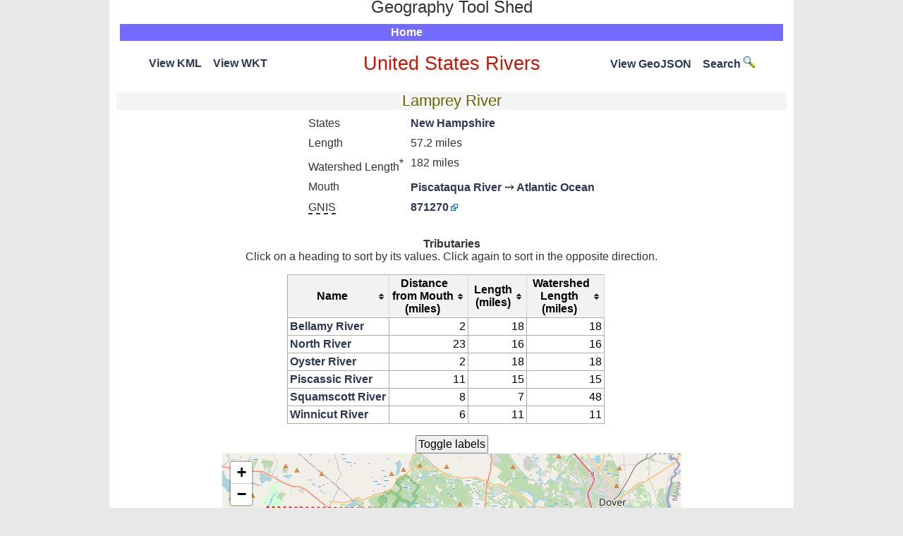

--- FILE ---
content_type: text/html; charset=UTF-8
request_url: https://geography.brucemyers.com/river/18578
body_size: 2746
content:
<!DOCTYPE html PUBLIC "-//W3C//DTD XHTML 1.0 Transitional//EN" "http://www.w3.org/TR/xhtml1/DTD/xhtml1-transitional.dtd">
<html xmlns="http://www.w3.org/1999/xhtml">
<head>
    <meta charset="utf-8"/>	<title>Geography Tool Shed : Lamprey River</title>
	<link href="/favicon.ico" type="image/x-icon" rel="icon"/><link href="/favicon.ico" type="image/x-icon" rel="shortcut icon"/><meta name="description" content="Lamprey River"/><meta name="keywords" content="united states,rivers"/><link rel="stylesheet" href="/css/cake.generic.css"/><link rel="stylesheet" href="/css/leaflet.css"/><script src="/js/leaflet.js"></script><script src="/js/leaflet.uGeoJSON.js"></script><script src="/js/jquery-2.1.1.min.js"></script><script src="/js/jquery.tablesorter.min.js"></script></head>
<body>
	<div id="container">
      <div id="header">
            <table width="100%"><tr>
            <td width="32%">&nbsp;</td>
            <td width="*" style="text-align:center; vertical-align:middle;"><span style="font-size:x-large; position:relative; top:-8px;">Geography Tool Shed</span>
            </td>
            <td width="32%"><div align='right'>
               &nbsp;            </div></td>
            </tr></table>
            <center><div id="mainmenu"><ul id="nav"><li><a href="/">Home</a></li></ul></div></center>
      </div>
		<div id="content"><center>
                        <div class="container clearfix">
                <script type='text/javascript'>
	$(document).ready(function()
	    {
		jQuery.tablesorter.addParser({
			  id: "fancyNumber",
			  is: function(s) {
			    return /^[0-9]?[0-9,\.]*$/.test(s);
			  },
			  format: function(s) {
			    return jQuery.tablesorter.formatFloat( s.replace(/,/g,'') );
			  },
			  type: "numeric"
			});

		$('.tablesorter').tablesorter({headers : { 1 : { sorter: "fancyNumber" },  2 : { sorter: "fancyNumber" },  3 : { sorter: "fancyNumber" } }});
	    }
	);
</script>
<div class="rivers river">
<table class="tabnoborder"><tr><td width="35%" style="text-align: left; vertical-align: middle;"><a href='/rivers/view/18578/KML'>View KML</a>&nbsp;&nbsp;&nbsp;&nbsp;<a href='/rivers/view/18578/WKT' title='Well Known Text'>View WKT</a></td>
<td width="*"><a href="/rivers"><h2>United States Rivers</h2></a></td>
<td width="35%" style="text-align: right; vertical-align: middle;"><a href='/rivers/view/18578/GeoJSON'>View GeoJSON</a>&nbsp;&nbsp;&nbsp;&nbsp;<a href="/rivers/search/">Search <img alt="search" src="/img/search-icon.png" /></a></td></tr></table>
<h3>Lamprey River</h3><table class="tabnoborder"><tr><td>States</td><td><a href='/rivers/state/33'>New Hampshire</a></td></tr><tr><td>Length</td><td>57.2 miles</td></tr><tr><td>Watershed Length<sup>*</sup></td><td>182 miles</td></tr><tr><td>Mouth</td><td><a href='/river/492'>Piscataqua River</a> <span style='font-weight:bold;'>&rBarr;</span> <a href='/river/459'>Atlantic Ocean</a></td></tr><tr><td><span class='alttext' title='U.S. Geological Survey - Geographic Names Information System'>GNIS</span></td><td><a href='https://edits.nationalmap.gov/apps/gaz-domestic/public/summary/871270' class='external'>871270</a></td></tr></table><br /><p style="font-weight: bold;">Tributaries</p><p>Click on a heading to sort by its values. Click again to sort in the opposite direction.</p><table class="wikitable tablesorter"><thead><tr><th>Name</th><th>&nbsp;Distance<br />from Mouth<br />(miles)</th><th class="sorter-fancyNumber">&nbsp;Length<br />&nbsp;(miles)</th><th>&nbsp;Watershed<br />Length<br />(miles)</th></tr></thead><tbody><tr><td><a href='/river/18613'>Bellamy River</a></td><td style='text-align: right;'>2</td><td style='text-align: right;'>18</td><td style='text-align: right;'>18</td></tr><tr><td><a href='/river/18624'>North River</a></td><td style='text-align: right;'>23</td><td style='text-align: right;'>16</td><td style='text-align: right;'>16</td></tr><tr><td><a href='/river/18612'>Oyster River</a></td><td style='text-align: right;'>2</td><td style='text-align: right;'>18</td><td style='text-align: right;'>18</td></tr><tr><td><a href='/river/18636'>Piscassic River</a></td><td style='text-align: right;'>11</td><td style='text-align: right;'>15</td><td style='text-align: right;'>15</td></tr><tr><td><a href='/river/18581'>Squamscott River</a></td><td style='text-align: right;'>8</td><td style='text-align: right;'>7</td><td style='text-align: right;'>48</td></tr><tr><td><a href='/river/18663'>Winnicut River</a></td><td style='text-align: right;'>6</td><td style='text-align: right;'>11</td><td style='text-align: right;'>11</td></tr></tbody></table><input type="button" value="Toggle labels" onClick="$( '.feature-marker-icon' ).toggle(); return false;" /><a name="sdmaptop"></a><div id="map_canvas" style="width:650px; height:500px"></div><span style="color:#0000FF; font-weight: 1000;">&mdash;</span> Watercourse <span style="color:#FF0000; font-weight: 1000;">&dash; &dash; &dash;</span> Watershed <br /><p>* Note: Watershed is mostly rivers/streams 15+ miles in length.</p><script>		var latlons = [[43.122711333065,-70.845986667139,"Bellamy","/river/18613"],[43.079269133132,-71.019963266869,"North","/river/18624"],[43.123006799731,-70.861327000449,"Oyster","/river/18612"],[43.090399733115,-70.940490200326,"Piscassic","/river/18636"],[43.05283199984,-70.91223820037,"Squamscott","/river/18581"],[43.048009933181,-70.840612067148,"Winnicut","/river/18663"],[43.123440199731,-70.818739400515,"Piscataqua","/river/492"]];
		var agmap = L.map('map_canvas', {
			center: [0, 0],
			zoom: 19});
        agmap.fitBounds([
            [43.0204629998903, -71.2427377925654],
            [43.1948249996196, -70.8187394005151]
        ]);
		L.tileLayer('https://{s}.tile.openstreetmap.org/{z}/{x}/{y}.png',
			{
			maxZoom: 19,
			attribution: '&copy; <a href="http://www.openstreetmap.org/copyright">OpenStreetMap</a> contributors'
			}).addTo(agmap);

		var i;
		for (i = 0; i < latlons.length; ++i) {
		  var latLng = L.latLng(latlons[i][0], latlons[i][1]);
		  var html = '<div style="transform: translate(-7px, 7px);"><img src="/img/infopointer.png"/></div><div class="featureinfobox"><a href="' + latlons[i][3] + '">' + latlons[i][2] +
		      '</a></div>';
		  var myIcon = L.divIcon({html: html, className: 'feature-marker-icon'});
		  var marker = L.marker(latLng, {icon: myIcon});
		  agmap.addLayer(marker);
		}

		L.uGeoJSONLayer({ endpoint:'/rivers/rivergeojson/',
	            requestMethod: 'GET',
                parameters: {river_id:18578}
			}).addTo(agmap);
		L.uGeoJSONLayer({ endpoint:'/rivers/rivergeojson/',
	            requestMethod: 'GET',
                parameters: {river_id:18578, geomtype:'watershed'}
			}, {style: function (feature) {
            return {color: '#F00',
                fill: false,
                weight: 2,
                dashArray: '2 6'};}}
        ).addTo(agmap);</script><br /><p>Data from United States Geological Survey</p>
</div>
            </div>

		</center></div>
		<div id="footer">
            <table width="100%"><tr>
            <td width="30%" align="left">&nbsp;
            </td>
            <td width="*" style="text-align: center;">
               <a accesskey="9" style="text-decoration: none" href="mailto:geography@brucemyers.com">Email</a>
            </td>
            <td width="30%">
              &nbsp;
            </td>
            </tr></table>

		</div>
	</div>
</body>
</html>

--- FILE ---
content_type: text/css
request_url: https://geography.brucemyers.com/css/cake.generic.css
body_size: 4843
content:
/*
 * CSS
 * 
 * $Author: bruce $
 * $Date: 2018-07-26 14:37:41 -0400 (Thu, 26 Jul 2018) $
 * 
 */


* {
	margin:0;
	padding:0;
	font-size:medium;
	font-family: Arial,Helvetica,Univers,Tahoma,sans-serif;
}

/* General Style Info */
body {
	background: #E8E8E8;
	color: #000;
	text-align:center;
}
a {
	color: #2B3856;
	text-decoration: none;
	font-weight: bold;
}
a:hover {
	color: #2B3856;
	text-decoration:none;
}
a img {
	border:none;
}
h1, h2, h3, h4 {
	font-weight: normal;
}
h1 {
	color: #003d4c;
	font-family:arial, 'Gill Sans','lucida grande',helvetica, sans-serif;
	font-size: 200%;
	margin: 0;
	text-align: center;
}
h2 {
	color: #c10;
	font-family:arial, 'Gill Sans','lucida grande',helvetica, sans-serif;
	font-size: 170%;
	margin: 0.3em 0;
	text-align: center;
}
h3 {
	color: #660;
	font-family:arial, 'Gill Sans','lucida grande',helvetica, sans-serif;
	font-size: 140%;
	text-align: center;
	margin: 0.4em 0 0.2em 0;
	background: #f5f5f5;
}
ul, li {
	margin: 6px 6px;
}

acronym, .ultooltip {
	border-bottom: #000 1px dotted
}

.hanging-indent {
    padding-left: 1.5em;
    text-indent:-1.5em;
}

/* Layout */
#container {
	width: 970px;
	margin: 0 auto;
	text-align: left;
	background: #fff;
}

#header{
	padding: 2px 15px;
}
#header table {
	margin-bottom: 0;
}
#header table tr td {
	padding: 0;
}
#content{
	clear: both;
	color: #333;
	padding: 0 10px;
	overflow: auto;
}
#footer {
	clear: both;
	padding: 6px 10px;
	text-align: right;
}

/* Tables */
table {
	background: #fff;
	border:1px solid #ccc;
	border-right:0;
	clear: both;
	color: #333;
	margin-bottom: 10px;
	/*width: 100%;*/
}
th {
	background: #f2f2f2;
	border:1px solid #bbb;
	border-top: 1px solid #fff;
	border-left: 1px solid #fff;
	text-align: center;
}
th a {
	background:#f2f2f2;
	display: block;
	padding: 2px 4px;
	text-decoration: none;
    background-image: url("[data-uri]");
    background-position: right center;
    background-repeat: no-repeat;
    padding-right: 21px;
}
th a:hover {
	background: #ccc;
	color: #333;
	text-decoration: none;
    background-image: url("[data-uri]");
    background-position: right center;
    background-repeat: no-repeat;
    padding-right: 21px;
}
table tr td {
	background: #fff;
	border-right: 1px solid #ccc;
	padding: 4px;
	vertical-align: top;
}
table tr.altrow td {
	background: #f4f4f4;
}
div#header table {
	border: 0;
}
div#header table tr td {
	border: 0;
	text-align: left;
}
div#footer table {
	border: 0;
}
div#footer table tr td {
	border: 0;
	vertical-align: bottom;
}
td.actions {
	text-align: center;
	white-space: nowrap;
}
td.actions a {
	margin: 0px 6px;
}
.tabnoborder {
	border: 0;
}
.tabnoborder tr td {
	border: 0;
}

table.railtable {
	border-collapse: collapse;
}

table.railtable > * > tr > td {
	padding: 0.2em;
}

.rail-popup.leaflet-tooltip {
	padding: 0px;
	font-size: small;
	line-height: 1;
}

.cake-sql-log table {
	background: #f4f4f4;
}
.cake-sql-log td {
	padding: 4px 8px;
	text-align: left;
}

.advsrch_field {
	float:left;
	clear:none;
	padding-bottom: 0;
}

/* Sortable wikitable */

table.wikitable {
	margin: 1em 1em 1em 0;
	background-color: #f9f9f9;
	border: 1px #aaa solid;
	border-collapse: collapse;
	color: black;
}
table.wikitable > tr > th,
table.wikitable > tr > td,
table.wikitable > * > tr > th,
table.wikitable > * > tr > td {
	border: 1px #aaa solid;
	padding: 0.2em;
}
table.wikitable > tr > th,
table.wikitable > * > tr > th {
	background-color: #f2f2f2;
	text-align: center;
}
table.wikitable > caption {
	font-weight: bold;
}

table.wikitable th.header { 
    background-image: url(../img/ts_bg.gif);
    cursor: pointer;
    font-weight: bold;
    background-repeat: no-repeat;
    background-position: center right;
    padding-right: 20px;
    border-right: 1px solid #dad9c7;
    margin-left: -1px;
}

table.wikitable th.headerSortUp {
    background-image: url(../img/ts_desc.gif);
    background-color: #d2d2d2;
}

table.wikitable th.headerSortDown {
    background-image: url(../img/ts_asc.gif);
    background-color: #d2d2d2;
}

table.tablesorter th.header { 
    background-image: url(../img/ts_bg.gif);
    cursor: pointer;
    font-weight: bold;
    background-repeat: no-repeat;
    background-position: center right;
    padding-right: 20px;
    border-right: 1px solid #dad9c7;
    margin-left: -1px;
}

table.tablesorter th.headerSortUp {
    background-image: url(../img/ts_desc.gif);
    background-color: #d2d2d2;
}

table.tablesorter th.headerSortDown {
    background-image: url(../img/ts_asc.gif);
    background-color: #d2d2d2;
}

/* Menu */

#mainmenu {
	background: #736AFF;
	color: #fff;
	padding: 0 350px; /* Modify to center menu */
	height: 24px;
}
div#mainmenu a {
	background: #736AFF;
	color: #fff;
	text-decoration: none;
	padding: 4px 0;
}
div#mainmenu a:hover {
	background:#5E5A80;
	color: #fff;
	text-decoration: none;
}


/* Nav menu */
#nav, #nav ul { /* all lists */
	padding: 0;
	margin: 0;
	list-style: none;
	line-height: 1;
	z-index: 100;
}

#nav a {
	display: block;
	width: 7em;
}

#nav li { /* all list items */
	float: left;
	width: 7em; /* width needed or else Opera goes nuts */
	margin: 0;
}

#nav li.downarrow {
	width: 1em;
	padding: 4px 0;
}

#nav li ul { /* second-level lists */
	position: absolute;
	background: #736AFF;
	width: 8em;
	margin-left: -1000em; /* using left instead of display to hide menus because display: none isn't read by screen readers */
}

#nav li ul li a {
	border-top: 1px solid black;
	width: 8em;
}

#nav li:hover ul, #nav li.sfhover ul { /* lists nested under hovered list items */
	margin-left: -7em;
}
#nav li li:hover ul, #nav li li.sfhover ul {
	margin-left: 8em;
}

/* extra positioning rules for limited noscript keyboard accessibility */
#nav li a:focus + ul { margin-left: 0; }
#nav li li a:focus + ul { margin-left: 1007em; }
#nav li li a:focus { margin-left:1000em; width:8em; background: #1ccb4e; }
#nav li li li a:focus {margin-left: 2007em; width: 8em; background: #1ccb4e; }
#nav li:hover a:focus, #nav li.sfhover a.sffocus { margin-left: 0; }
#nav li li:hover a:focus + ul, #nav li li.sfhover a.sffocus + ul { margin-left: 7em; }

#SearchForm {
	background: transparent;
}

#SearchForm div {
	display: inline;
	margin-top: 0;
	font-size: 80%;
}


#SearchForm a {
	font-size: 80%;
}

#SearchForm label {
	padding-right: 0;
	width: auto;
	font-size: 100%;
}


#SearchForm input, #RestSearchForm input {
	font-size: 80%;
}

#SearchForm input[type=image], #RestSearchForm input[type=image] {
	vertical-align: middle;
}

.subdivheading {
	font-weight: bold;
	color: green;
	margin-top: 5px;
	position: relative;
	left: -8px;
}

.validation_red {
	color: #e00;
}

.validation_green {
	color: #0c0;
}

.roundcorner {
	border-radius: 10px;
}

.tracks.view p, .tracks.view span {
	margin: 4px 0px;
	font-size: 18px;
}

.bridges p, .bridges span {
	margin: 4px 0px 0px 0px;
	font-size: 18px;
}

.nbistatistics td {
	padding: 0;
}

.featureinfobox {
	background: #ffc;
    padding: 5px;
    text-align: left;
    width: 75px;
    border: 1px solid #000;
    border-radius: 10px;
    color: #00f;
	transform: translate(-50%, -100%);
}
.featureinfobox a {
	text-decoration: none;
    font-weight: normal;
    font: 12px sans-serif;
}
.featureinfobox a:hover {
	text-decoration: underline;
}

.feature-marker-icon {
	background: transparent;
}

.osm-label {
	background-color:rgba(255,255,255,0.75);
	float: left;
    min-width: 100%;
    line-height: normal;
}

/* Paging */
div.paging {
	background:#fff;
	color: #ccc;
	margin-bottom: 1em;
}
div.paging li {
	display:inline;
}
div.paging li.disabled a {
	color: #ddd;
	display: inline;
	text-decoration: none;
}
div.paging li.active a {
	color: #000;
	text-decoration: none;
}

/* Scaffold View */
dl {
	line-height: 2em;
	margin: 0em 0em;
	width: 60%;
}
dl.altrow {
	background: #f4f4f4;
}
dt {
	font-weight: bold;
	padding-left: 4px;
	vertical-align: top;
}
dd {
	margin-left: 10em;
	margin-top: -2em;
	vertical-align: top;
}

/* Forms */
form {
	clear: both;
	padding: 0;
	background:#ffc;
}
fieldset {
	border: 1px solid #ccc;
	margin: 0 0 10px 10px;
	margin-bottom: 20px;
	padding: 16px 10px;
}
fieldset legend {
	background:#ffc;
	color: #000;
	font-size: 120%;
	font-weight: normal;
}
fieldset div {
	clear: left;
	margin: 0 20px;
}
form div {
	clear: both;
	padding: .5em;
}
form div.input {
	color: #444;
}
form div.required {
	color: #333;
	font-weight: bold;
}
form div.submit {
	display: inline;
	border: 0;
	clear: both;
	margin-top: 10px;
}
label {
	padding-right: 20px;
	float: left;
	width: 10em;
}
input, textarea {
	font-family: "frutiger linotype", "lucida grande", "verdana", sans-serif;
	padding: 2px;
}
select {
	clear: both;
	vertical-align: text-bottom;
}
select[multiple=multiple] {
	width: 100%;
}
option {
	padding: 0 3px;
}
input[type=radio] {
	float:left;
	margin: 2px 3px 7px 0;
}
div.radio label {
	margin: 0 0 6px 0;
	padding: 0 20px 0 0;
	width: auto;
}
input[type=submit] {
	display: inline;
	font-size: 110%;
	padding: 2px 5px;
	width: auto;
	vertical-align: bottom;
}
.filter_form {
	background: #ffc;
	border-radius: 10px;
}	

.filter_form div {
	display: inline;
}

.filter_form label {
	padding-right: 5px;
	float: none;
	width: inherit;
}

.filter_form input[type=radio] {
	float: none;
}

div.filter_form table {
	background: transparent;
	margin: 0;
}

div.filter_form table td {
	background: transparent;
}

.filter_form div.submit input {
	vertical-align: middle;
}

.filter_form div.radio {
	margin: 0;
	padding-top: 0;
	vertical-align: middle;
}

/* Notices and Errors */
.alttext {
	border-bottom: .1em dashed;
}

div.message {
	clear: both;
	color: #900;
	font-size: 140%;
	font-weight: bold;
	margin: 1em 0;
}
div.error-message {
	clear: both;
	color: #900;
	font-weight: bold;
}
p.error {
	background-color: #e32;
	color: #fff;
	font-family: Courier, monospace;
	font-size: 120%;
	line-height: 140%;
	padding: 0.8em;
	margin: 1em 0;
}
p.error em {
	color: #000;
	font-weight: normal;
	line-height: 140%;
}
.notice {
	background: #ffcc00;
	color: #000;
	display: block;
	font-family: Courier, monospace;
	font-size: 120%;
	line-height: 140%;
	padding: 0.8em;
	margin: 1em 0;
}
.success {
	background: green;
	color: #fff;
}

/*  Actions  */
div.actions ul {
	margin: 0px 0;
	padding: 0;
}
div.actions li {
	display: inline;
	list-style-type: none;
	line-height: 2em;
	margin: 0 2em 0 0;
	white-space: nowrap;
}
div.actions ul li a {
	background:#fff;
	color: #003d4c;
	text-decoration: none;
}
div.actions ul li a:hover {
	color: #333;
	text-decoration: underline;
}
table.admin_menu {
	border: 0 none;
}

table.admin_menu th {
	padding: 4px;
}

table.admin_menu a {
	text-decoration: none;
}	

table.admin_menu a:hover {
	text-decoration: underline;
}	

table.admin_menu td {
	text-align: left;
	padding: 2px 4px;
	border: 0 none;
}

table.admin_menu td p {
	padding: 1px;
}

/* Related */
div.related {
	clear: both;
	display: block;
}

div#content a.external {
    background: url("[data-uri]") no-repeat scroll right center transparent;
    padding-right: 13px;
}

div#content a.external:visited {
	color: #6B7896;
}

/* Debugging */
pre {
	color: #000;
	background: #f0f0f0;
	padding: 1em;
}
pre.cake-debug {
	background: #ffcc00;
	font-size: 120%;
	line-height: 140%;
	margin-top: 1em;
	overflow: auto;
	position: relative;
}
div.cake-stack-trace {
	background: #fff;
	border: 4px dotted #ffcc00;
	color: #333;
	margin: 0px;
	padding: 6px;
	font-size: 120%;
	line-height: 140%;
	overflow: auto;
	position: relative;
}
div.cake-code-dump pre {
	position: relative;
	overflow: auto;
}
div.cake-stack-trace pre, div.cake-code-dump pre {
	color: #000;
	background-color: #F0F0F0;
	margin: 0px;
	padding: 1em;
	overflow: auto;
}
div.cake-code-dump pre, div.cake-code-dump pre code {
	clear: both;
	font-size: 12px;
	line-height: 15px;
	margin: 4px 2px;
	padding: 4px;
	overflow: auto;
}
div.cake-code-dump span.code-highlight {
	background-color: #ff0;
	padding: 4px;
}
div.code-coverage-results div.code-line {
	padding-left:5px;
	display:block;
	margin-left:10px;
}
div.code-coverage-results div.uncovered span.content {
	background:#ecc;
}
div.code-coverage-results div.covered span.content {
	background:#cec;
}
div.code-coverage-results div.ignored span.content {
	color:#aaa;
}
div.code-coverage-results span.line-num {
	color:#666;
	display:block;
	float:left;
	width:20px;
	text-align:right;
	margin-right:5px;
}
div.code-coverage-results span.line-num strong {
	color:#666;
}
div.code-coverage-results div.start {
	border:1px solid #aaa;
	border-width:1px 1px 0px 1px;
	margin-top:30px;
	padding-top:5px;
}
div.code-coverage-results div.end {
	border:1px solid #aaa;
	border-width:0px 1px 1px 1px;
	margin-bottom:30px;
	padding-bottom:5px;
}
div.code-coverage-results div.realstart {
	margin-top:0px;
}
div.code-coverage-results p.note {
	color:#bbb;
	padding:5px;
	margin:5px 0 10px;
	font-size:10px;
}
div.code-coverage-results span.result-bad {
	color: #a00;
}
div.code-coverage-results span.result-ok {
	color: #fa0;
}
div.code-coverage-results span.result-good {
	color: #0a0;
}